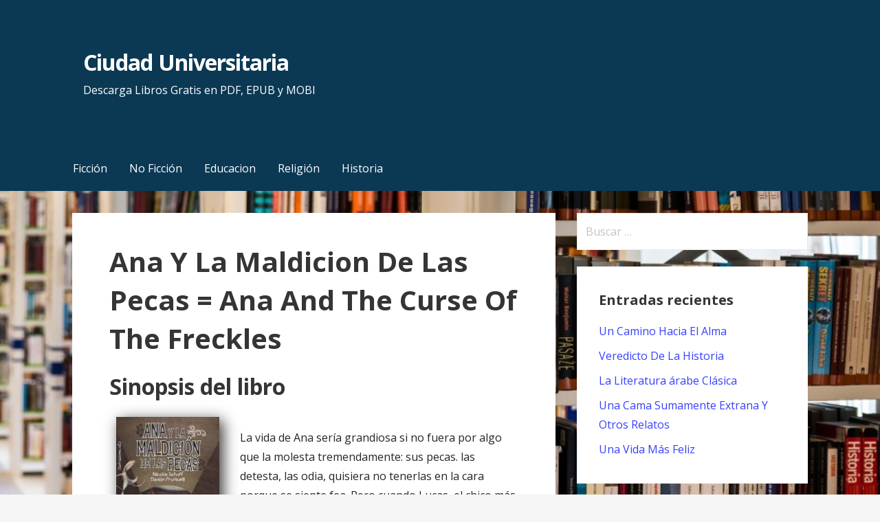

--- FILE ---
content_type: text/html; charset=UTF-8
request_url: https://ciudad-universitaria.com/ana-y-la-maldicion-de-las-pecas-ana-and-the-curse-of-the-freckles.html
body_size: 6363
content:
<!DOCTYPE html><html lang="es"><head><meta charset="UTF-8"><meta name="viewport" content="width=device-width, initial-scale=1"><link rel="profile" href="http://gmpg.org/xfn/11"><link rel="pingback" href="https://ciudad-universitaria.com/xmlrpc.php"><link media="all" href="https://ciudad-universitaria.com/wp-content/cache/autoptimize/css/autoptimize_9d8351833a063c9d2ad11a0a442b8881.css" rel="stylesheet"><title>Descargar &quot;Ana Y La Maldicion De Las Pecas = Ana And The Curse Of The Freckles&quot; - [PDF, EPUB]</title><style>img:is([sizes="auto" i], [sizes^="auto," i]) { contain-intrinsic-size: 3000px 1500px }</style><meta name="description" content="Descargar &quot;Ana Y La Maldicion De Las Pecas = Ana And The Curse Of The Freckles&quot;  La vida de Ana sería grandiosa si no fuera por algo que la molesta tremendamente: sus pecas. las detesta, las odia, quisiera no tenerlas en la cara porque se siente fea. Pero cuando Lucas, el chico más lindo de la escuela, le hace recitar un trabalenguas"><meta name="robots" content="index, follow, max-snippet:-1, max-image-preview:large, max-video-preview:-1"><link rel="canonical" href="https://ciudad-universitaria.com/ana-y-la-maldicion-de-las-pecas-ana-and-the-curse-of-the-freckles.html"><link rel='dns-prefetch' href='//fonts.googleapis.com' /><style id='classic-theme-styles-inline-css' type='text/css'>/*! This file is auto-generated */
.wp-block-button__link{color:#fff;background-color:#32373c;border-radius:9999px;box-shadow:none;text-decoration:none;padding:calc(.667em + 2px) calc(1.333em + 2px);font-size:1.125em}.wp-block-file__button{background:#32373c;color:#fff;text-decoration:none}</style><style id='global-styles-inline-css' type='text/css'>:root{--wp--preset--aspect-ratio--square: 1;--wp--preset--aspect-ratio--4-3: 4/3;--wp--preset--aspect-ratio--3-4: 3/4;--wp--preset--aspect-ratio--3-2: 3/2;--wp--preset--aspect-ratio--2-3: 2/3;--wp--preset--aspect-ratio--16-9: 16/9;--wp--preset--aspect-ratio--9-16: 9/16;--wp--preset--color--black: #000000;--wp--preset--color--cyan-bluish-gray: #abb8c3;--wp--preset--color--white: #ffffff;--wp--preset--color--pale-pink: #f78da7;--wp--preset--color--vivid-red: #cf2e2e;--wp--preset--color--luminous-vivid-orange: #ff6900;--wp--preset--color--luminous-vivid-amber: #fcb900;--wp--preset--color--light-green-cyan: #7bdcb5;--wp--preset--color--vivid-green-cyan: #00d084;--wp--preset--color--pale-cyan-blue: #8ed1fc;--wp--preset--color--vivid-cyan-blue: #0693e3;--wp--preset--color--vivid-purple: #9b51e0;--wp--preset--color--primary: #03263B;--wp--preset--color--secondary: #0b3954;--wp--preset--color--tertiary: #bddae6;--wp--preset--color--quaternary: #ff6663;--wp--preset--color--quinary: #ffffff;--wp--preset--gradient--vivid-cyan-blue-to-vivid-purple: linear-gradient(135deg,rgba(6,147,227,1) 0%,rgb(155,81,224) 100%);--wp--preset--gradient--light-green-cyan-to-vivid-green-cyan: linear-gradient(135deg,rgb(122,220,180) 0%,rgb(0,208,130) 100%);--wp--preset--gradient--luminous-vivid-amber-to-luminous-vivid-orange: linear-gradient(135deg,rgba(252,185,0,1) 0%,rgba(255,105,0,1) 100%);--wp--preset--gradient--luminous-vivid-orange-to-vivid-red: linear-gradient(135deg,rgba(255,105,0,1) 0%,rgb(207,46,46) 100%);--wp--preset--gradient--very-light-gray-to-cyan-bluish-gray: linear-gradient(135deg,rgb(238,238,238) 0%,rgb(169,184,195) 100%);--wp--preset--gradient--cool-to-warm-spectrum: linear-gradient(135deg,rgb(74,234,220) 0%,rgb(151,120,209) 20%,rgb(207,42,186) 40%,rgb(238,44,130) 60%,rgb(251,105,98) 80%,rgb(254,248,76) 100%);--wp--preset--gradient--blush-light-purple: linear-gradient(135deg,rgb(255,206,236) 0%,rgb(152,150,240) 100%);--wp--preset--gradient--blush-bordeaux: linear-gradient(135deg,rgb(254,205,165) 0%,rgb(254,45,45) 50%,rgb(107,0,62) 100%);--wp--preset--gradient--luminous-dusk: linear-gradient(135deg,rgb(255,203,112) 0%,rgb(199,81,192) 50%,rgb(65,88,208) 100%);--wp--preset--gradient--pale-ocean: linear-gradient(135deg,rgb(255,245,203) 0%,rgb(182,227,212) 50%,rgb(51,167,181) 100%);--wp--preset--gradient--electric-grass: linear-gradient(135deg,rgb(202,248,128) 0%,rgb(113,206,126) 100%);--wp--preset--gradient--midnight: linear-gradient(135deg,rgb(2,3,129) 0%,rgb(40,116,252) 100%);--wp--preset--font-size--small: 13px;--wp--preset--font-size--medium: 20px;--wp--preset--font-size--large: 36px;--wp--preset--font-size--x-large: 42px;--wp--preset--spacing--20: 0.44rem;--wp--preset--spacing--30: 0.67rem;--wp--preset--spacing--40: 1rem;--wp--preset--spacing--50: 1.5rem;--wp--preset--spacing--60: 2.25rem;--wp--preset--spacing--70: 3.38rem;--wp--preset--spacing--80: 5.06rem;--wp--preset--shadow--natural: 6px 6px 9px rgba(0, 0, 0, 0.2);--wp--preset--shadow--deep: 12px 12px 50px rgba(0, 0, 0, 0.4);--wp--preset--shadow--sharp: 6px 6px 0px rgba(0, 0, 0, 0.2);--wp--preset--shadow--outlined: 6px 6px 0px -3px rgba(255, 255, 255, 1), 6px 6px rgba(0, 0, 0, 1);--wp--preset--shadow--crisp: 6px 6px 0px rgba(0, 0, 0, 1);}:where(.is-layout-flex){gap: 0.5em;}:where(.is-layout-grid){gap: 0.5em;}body .is-layout-flex{display: flex;}.is-layout-flex{flex-wrap: wrap;align-items: center;}.is-layout-flex > :is(*, div){margin: 0;}body .is-layout-grid{display: grid;}.is-layout-grid > :is(*, div){margin: 0;}:where(.wp-block-columns.is-layout-flex){gap: 2em;}:where(.wp-block-columns.is-layout-grid){gap: 2em;}:where(.wp-block-post-template.is-layout-flex){gap: 1.25em;}:where(.wp-block-post-template.is-layout-grid){gap: 1.25em;}.has-black-color{color: var(--wp--preset--color--black) !important;}.has-cyan-bluish-gray-color{color: var(--wp--preset--color--cyan-bluish-gray) !important;}.has-white-color{color: var(--wp--preset--color--white) !important;}.has-pale-pink-color{color: var(--wp--preset--color--pale-pink) !important;}.has-vivid-red-color{color: var(--wp--preset--color--vivid-red) !important;}.has-luminous-vivid-orange-color{color: var(--wp--preset--color--luminous-vivid-orange) !important;}.has-luminous-vivid-amber-color{color: var(--wp--preset--color--luminous-vivid-amber) !important;}.has-light-green-cyan-color{color: var(--wp--preset--color--light-green-cyan) !important;}.has-vivid-green-cyan-color{color: var(--wp--preset--color--vivid-green-cyan) !important;}.has-pale-cyan-blue-color{color: var(--wp--preset--color--pale-cyan-blue) !important;}.has-vivid-cyan-blue-color{color: var(--wp--preset--color--vivid-cyan-blue) !important;}.has-vivid-purple-color{color: var(--wp--preset--color--vivid-purple) !important;}.has-black-background-color{background-color: var(--wp--preset--color--black) !important;}.has-cyan-bluish-gray-background-color{background-color: var(--wp--preset--color--cyan-bluish-gray) !important;}.has-white-background-color{background-color: var(--wp--preset--color--white) !important;}.has-pale-pink-background-color{background-color: var(--wp--preset--color--pale-pink) !important;}.has-vivid-red-background-color{background-color: var(--wp--preset--color--vivid-red) !important;}.has-luminous-vivid-orange-background-color{background-color: var(--wp--preset--color--luminous-vivid-orange) !important;}.has-luminous-vivid-amber-background-color{background-color: var(--wp--preset--color--luminous-vivid-amber) !important;}.has-light-green-cyan-background-color{background-color: var(--wp--preset--color--light-green-cyan) !important;}.has-vivid-green-cyan-background-color{background-color: var(--wp--preset--color--vivid-green-cyan) !important;}.has-pale-cyan-blue-background-color{background-color: var(--wp--preset--color--pale-cyan-blue) !important;}.has-vivid-cyan-blue-background-color{background-color: var(--wp--preset--color--vivid-cyan-blue) !important;}.has-vivid-purple-background-color{background-color: var(--wp--preset--color--vivid-purple) !important;}.has-black-border-color{border-color: var(--wp--preset--color--black) !important;}.has-cyan-bluish-gray-border-color{border-color: var(--wp--preset--color--cyan-bluish-gray) !important;}.has-white-border-color{border-color: var(--wp--preset--color--white) !important;}.has-pale-pink-border-color{border-color: var(--wp--preset--color--pale-pink) !important;}.has-vivid-red-border-color{border-color: var(--wp--preset--color--vivid-red) !important;}.has-luminous-vivid-orange-border-color{border-color: var(--wp--preset--color--luminous-vivid-orange) !important;}.has-luminous-vivid-amber-border-color{border-color: var(--wp--preset--color--luminous-vivid-amber) !important;}.has-light-green-cyan-border-color{border-color: var(--wp--preset--color--light-green-cyan) !important;}.has-vivid-green-cyan-border-color{border-color: var(--wp--preset--color--vivid-green-cyan) !important;}.has-pale-cyan-blue-border-color{border-color: var(--wp--preset--color--pale-cyan-blue) !important;}.has-vivid-cyan-blue-border-color{border-color: var(--wp--preset--color--vivid-cyan-blue) !important;}.has-vivid-purple-border-color{border-color: var(--wp--preset--color--vivid-purple) !important;}.has-vivid-cyan-blue-to-vivid-purple-gradient-background{background: var(--wp--preset--gradient--vivid-cyan-blue-to-vivid-purple) !important;}.has-light-green-cyan-to-vivid-green-cyan-gradient-background{background: var(--wp--preset--gradient--light-green-cyan-to-vivid-green-cyan) !important;}.has-luminous-vivid-amber-to-luminous-vivid-orange-gradient-background{background: var(--wp--preset--gradient--luminous-vivid-amber-to-luminous-vivid-orange) !important;}.has-luminous-vivid-orange-to-vivid-red-gradient-background{background: var(--wp--preset--gradient--luminous-vivid-orange-to-vivid-red) !important;}.has-very-light-gray-to-cyan-bluish-gray-gradient-background{background: var(--wp--preset--gradient--very-light-gray-to-cyan-bluish-gray) !important;}.has-cool-to-warm-spectrum-gradient-background{background: var(--wp--preset--gradient--cool-to-warm-spectrum) !important;}.has-blush-light-purple-gradient-background{background: var(--wp--preset--gradient--blush-light-purple) !important;}.has-blush-bordeaux-gradient-background{background: var(--wp--preset--gradient--blush-bordeaux) !important;}.has-luminous-dusk-gradient-background{background: var(--wp--preset--gradient--luminous-dusk) !important;}.has-pale-ocean-gradient-background{background: var(--wp--preset--gradient--pale-ocean) !important;}.has-electric-grass-gradient-background{background: var(--wp--preset--gradient--electric-grass) !important;}.has-midnight-gradient-background{background: var(--wp--preset--gradient--midnight) !important;}.has-small-font-size{font-size: var(--wp--preset--font-size--small) !important;}.has-medium-font-size{font-size: var(--wp--preset--font-size--medium) !important;}.has-large-font-size{font-size: var(--wp--preset--font-size--large) !important;}.has-x-large-font-size{font-size: var(--wp--preset--font-size--x-large) !important;}
:where(.wp-block-post-template.is-layout-flex){gap: 1.25em;}:where(.wp-block-post-template.is-layout-grid){gap: 1.25em;}
:where(.wp-block-columns.is-layout-flex){gap: 2em;}:where(.wp-block-columns.is-layout-grid){gap: 2em;}
:root :where(.wp-block-pullquote){font-size: 1.5em;line-height: 1.6;}</style><link rel='stylesheet' id='primerch-fonts-css' href='https://fonts.googleapis.com/css?family=Open+Sans%3A300%2C400%2C700&#038;subset=latin&#038;ver=1.8.9' type='text/css' media='all' /><style id='primerch-fonts-inline-css' type='text/css'>.site-title{font-family:"Open Sans", sans-serif;}
.main-navigation ul li a,.main-navigation ul li a:visited,button,a.button,a.fl-button,input[type="button"],input[type="reset"],input[type="submit"]{font-family:"Open Sans", sans-serif;}
h1,h2,h3,h4,h5,h6,label,legend,table th,dl dt,.entry-title,.widget-title{font-family:"Open Sans", sans-serif;}
body,p,ol li,ul li,dl dd,.fl-callout-text{font-family:"Open Sans", sans-serif;}
blockquote,.entry-meta,.entry-footer,.comment-list li .comment-meta .says,.comment-list li .comment-metadata,.comment-reply-link,#respond .logged-in-as{font-family:"Open Sans", sans-serif;}</style><style type='text/css'>.site-title a,.site-title a:visited{color:ffffff;}</style><style type="text/css" id="custom-background-css">body.custom-background { background-image: url("https://ciudad-universitaria.com/wp-content/uploads/2019/06/background.jpg"); background-position: left top; background-size: contain; background-repeat: repeat; background-attachment: scroll; }</style> <script type="application/ld+json">{
    "@context": "http:\/\/schema.org",
    "@type": "Book",
    "name": "Ana Y La Maldicion De Las Pecas = Ana And The Curse Of The Freckles",
    "description": "La vida de Ana ser\u00eda grandiosa si no fuera por algo que la molesta tremendamente: sus pecas. las detesta, las odia, quisiera no tenerlas en la cara porque se siente fea. Pero cuando Lucas, el chico m\u00e1s lindo de la escuela, le hace recitar un trabalenguas",
    "genre": "Otros",
    "author": [
        {
            "@type": "Person",
            "name": "Damin Fraticelli"
        },
        {
            "@type": "Person",
            "name": "Nicolas Schuff"
        }
    ],
    "image": "\/\/cdn1.ciudad-universitaria.com\/portada\/otros\/ana-y-la-maldicion-de-las-pecas-ana-and-the-curse-of-the-freckles-id-OOi5NAEACAAJ.jpg",
    "aggregateRating": {
        "@type": "AggregateRating",
        "ratingCount": "106",
        "ratingValue": "4.9"
    }
}</script> </head><body class="wp-singular post-template-default single single-post postid-13942 single-format-standard custom-background wp-theme-primer wp-child-theme-primerch group-blog layout-two-column-default">
<div id="page" class="hfeed site"> <a class="skip-link screen-reader-text" href="#content">Saltar al contenido</a><header id="masthead" class="site-header" role="banner"><div class="site-header-wrapper"><div class="site-title-wrapper"><div class="site-title"><a href="https://ciudad-universitaria.com/" rel="home">Ciudad Universitaria</a></div><div class="site-description">Descarga Libros Gratis en PDF, EPUB y MOBI</div></div><div class="hero"><div class="hero-inner"></div></div></div></header><div class="main-navigation-container"><div class="menu-toggle" id="menu-toggle" role="button" tabindex="0"
 ><div></div><div></div><div></div></div><nav id="site-navigation" class="main-navigation"><div class="menu-menu1-container"><ul id="menu-menu1" class="menu"><li id="menu-item-28" class="menu-item menu-item-type-taxonomy menu-item-object-category menu-item-28"><a href="https://ciudad-universitaria.com/category/ficcion" title="Libros de Ficción">Ficción</a></li><li id="menu-item-29" class="menu-item menu-item-type-taxonomy menu-item-object-category menu-item-29"><a href="https://ciudad-universitaria.com/category/no-ficcion" title="Libros de No Ficción">No Ficción</a></li><li id="menu-item-30" class="menu-item menu-item-type-taxonomy menu-item-object-category menu-item-30"><a href="https://ciudad-universitaria.com/category/educacion" title="Libros de  Educacion">Educacion</a></li><li id="menu-item-31" class="menu-item menu-item-type-taxonomy menu-item-object-category menu-item-31"><a href="https://ciudad-universitaria.com/category/religion" title="Libros de Religión">Religión</a></li><li id="menu-item-32" class="menu-item menu-item-type-taxonomy menu-item-object-category menu-item-32"><a href="https://ciudad-universitaria.com/category/historia" title="Libros de Historia">Historia</a></li></ul></div></nav></div><div class="page-title-container"><header class="page-header"></header></div><div id="content" class="site-content"><div id="primary" class="content-area"><main id="main" class="site-main" role="main"><article id="post-13942" class="post-13942 post type-post status-publish format-standard has-post-thumbnail hentry category-otros escritores-damin-fraticelli escritores-nicolas-schuff"><header class="entry-header"><div class="entry-header-row"><div class="entry-header-column"><h1 class="entry-title">Ana Y La Maldicion De Las Pecas = Ana And The Curse Of The Freckles</h1></div></div></header><div class="entry-meta"></div><div class="entry-content"><h2>Sinopsis del libro</h2><div id="resum"><div class="books"><div id="book1" class="book"><img decoding="async" src="//cdn1.ciudad-universitaria.com/portada/otros/ana-y-la-maldicion-de-las-pecas-ana-and-the-curse-of-the-freckles-id-OOi5NAEACAAJ.jpg" class="" alt="libro Ana Y La Maldicion De Las Pecas = Ana And The Curse Of The Freckles"  title="Descargar el libro libro Ana Y La Maldicion De Las Pecas = Ana And The Curse Of The Freckles"  width="150"  /></div></div></div><p>La vida de Ana sería grandiosa si no fuera por algo que la molesta tremendamente: sus pecas. las detesta, las odia, quisiera no tenerlas en la cara porque se siente fea. Pero cuando Lucas, el chico más lindo de la escuela, le hace recitar un trabalenguas</p><h2>Ficha del Libro</h2><p>Número de páginas: 96</p><p>Autor: <a title="Libros de Damin Fraticelli" href="/escritor/damin-fraticelli">Damin Fraticelli</a> <a title="Libros de Nicolas Schuff" href="/escritor/nicolas-schuff">Nicolas Schuff</a></p><p>Tamaño: 1.62 - 2.32 MB</p><p>Descargas: 831</p><div class="botones"><h2>Opciones de descarga disponibles</h2><p>Si deseas puedes obtener una copia de este libro en formato <strong>PDF</strong> y <strong>EPUB</strong>. Seguidamente te indicamos una lista de fuentes de descarga disponibles:</p><div class="mygo2p"><i class="fa fa-cloud-download"></i><a href="/rv.php?FILENAME=Ana+Y+La+Maldicion+De+Las+Pecas+%3D+Ana+And+The+Curse+Of+The+Freckles" rel="nofollow" target="_blank" onclick="gtag('event', 'clickp');"  >Descargar [PDF | EPUB]</a></div><br/></div><h3>Opinión de la crítica</h3><div class="box" id="rat"><div class="ribbon"><span>POPULAR</span></div><p id="ratv">4.9</p><p id="cratv">106 valoraciones en total</p><div id="rateYo"><span class="fa fa-star star-checked"></span><span class="fa fa-star star-checked"></span><span class="fa fa-star star-checked"></span><span class="fa fa-star star-checked"></span><span class="fa fa-star-half-o star-checked"></span><br/></div></div></div><footer class="entry-footer"><div class="entry-footer-right"></div> <span class="cat-links"> Publicado en: <a href="https://ciudad-universitaria.com/category/otros" rel="category tag">Otros</a> </span></footer></article><nav class="navigation post-navigation" aria-label="Entradas"><h2 class="screen-reader-text">Navegación de entradas</h2><div class="nav-links"><div class="nav-previous"><a href="https://ciudad-universitaria.com/me-gusta-tu-doncella.html" rel="prev">&larr; Me Gusta Tu Doncella</a></div><div class="nav-next"><a href="https://ciudad-universitaria.com/accion-social-estrategica.html" rel="next">Acción Social Estratégica &rarr;</a></div></div></nav></main></div><div id="secondary" class="widget-area" role="complementary"><aside id="search-2" class="widget widget_search"><form role="search" method="get" class="search-form" action="https://ciudad-universitaria.com/"> <label> <span class="screen-reader-text">Buscar:</span> <input type="search" class="search-field" placeholder="Buscar &hellip;" value="" name="s" /> </label> <input type="submit" class="search-submit" value="Buscar" /></form></aside><aside id="recent-posts-2" class="widget widget_recent_entries"><h4 class="widget-title">Entradas recientes</h4><ul><li> <a href="https://ciudad-universitaria.com/un-camino-hacia-el-alma.html">Un Camino Hacia El Alma</a></li><li> <a href="https://ciudad-universitaria.com/veredicto-de-la-historia.html">Veredicto De La Historia</a></li><li> <a href="https://ciudad-universitaria.com/la-literatura-arabe-clasica.html">La Literatura árabe Clásica</a></li><li> <a href="https://ciudad-universitaria.com/una-cama-sumamente-extrana-y-otros-relatos.html">Una Cama Sumamente Extrana Y Otros Relatos</a></li><li> <a href="https://ciudad-universitaria.com/una-vida-mas-feliz.html">Una Vida Más Feliz</a></li></ul></aside><aside id="categories-2" class="widget widget_categories"><h4 class="widget-title">Categorías</h4><ul><li class="cat-item cat-item-1762"><a href="https://ciudad-universitaria.com/category/animales">Animales</a></li><li class="cat-item cat-item-147"><a href="https://ciudad-universitaria.com/category/arquitectura">Arquitectura</a></li><li class="cat-item cat-item-82"><a href="https://ciudad-universitaria.com/category/arte">Arte</a></li><li class="cat-item cat-item-69"><a href="https://ciudad-universitaria.com/category/autoayuda">Autoayuda</a></li><li class="cat-item cat-item-103"><a href="https://ciudad-universitaria.com/category/biografias">Biografias</a></li><li class="cat-item cat-item-279"><a href="https://ciudad-universitaria.com/category/ciencia">Ciencia</a></li><li class="cat-item cat-item-210"><a href="https://ciudad-universitaria.com/category/ciencias-sociales">Ciencias Sociales</a></li><li class="cat-item cat-item-27"><a href="https://ciudad-universitaria.com/category/comics">Cómics</a></li><li class="cat-item cat-item-1900"><a href="https://ciudad-universitaria.com/category/crimen">Crimen</a></li><li class="cat-item cat-item-49"><a href="https://ciudad-universitaria.com/category/critica-literaria">Crítica Literaria</a></li><li class="cat-item cat-item-165"><a href="https://ciudad-universitaria.com/category/cuerpo">Cuerpo</a></li><li class="cat-item cat-item-269"><a href="https://ciudad-universitaria.com/category/deporte">Deporte</a></li><li class="cat-item cat-item-253"><a href="https://ciudad-universitaria.com/category/drama">Drama</a></li><li class="cat-item cat-item-4"><a href="https://ciudad-universitaria.com/category/educacion">Educacion</a></li><li class="cat-item cat-item-16949"><a href="https://ciudad-universitaria.com/category/etica">Etica</a></li><li class="cat-item cat-item-62"><a href="https://ciudad-universitaria.com/category/familia-y-relaciones-humanas">Familia y Relaciones Humanas</a></li><li class="cat-item cat-item-2"><a href="https://ciudad-universitaria.com/category/ficcion">Ficción</a></li><li class="cat-item cat-item-34"><a href="https://ciudad-universitaria.com/category/filosofia">Filosofia</a></li><li class="cat-item cat-item-720"><a href="https://ciudad-universitaria.com/category/fotografia">Fotografia</a></li><li class="cat-item cat-item-200"><a href="https://ciudad-universitaria.com/category/gastronomia">Gastronomia</a></li><li class="cat-item cat-item-9"><a href="https://ciudad-universitaria.com/category/historia">Historia</a></li><li class="cat-item cat-item-88"><a href="https://ciudad-universitaria.com/category/humor">Humor</a></li><li class="cat-item cat-item-19"><a href="https://ciudad-universitaria.com/category/informatica">Informática</a></li><li class="cat-item cat-item-159"><a href="https://ciudad-universitaria.com/category/juegos">Juegos</a></li><li class="cat-item cat-item-86"><a href="https://ciudad-universitaria.com/category/lengua">Lengua</a></li><li class="cat-item cat-item-25"><a href="https://ciudad-universitaria.com/category/leyes">Leyes</a></li><li class="cat-item cat-item-45"><a href="https://ciudad-universitaria.com/category/literatura-clasica">Literatura Clásica</a></li><li class="cat-item cat-item-398"><a href="https://ciudad-universitaria.com/category/matematicas">Matemáticas</a></li><li class="cat-item cat-item-15"><a href="https://ciudad-universitaria.com/category/medicina">Medicina</a></li><li class="cat-item cat-item-166"><a href="https://ciudad-universitaria.com/category/mente-y-espiritu">Mente y Espíritu</a></li><li class="cat-item cat-item-203"><a href="https://ciudad-universitaria.com/category/musica">Música</a></li><li class="cat-item cat-item-17"><a href="https://ciudad-universitaria.com/category/negocios-y-economia">Negocios y Economia</a></li><li class="cat-item cat-item-22"><a href="https://ciudad-universitaria.com/category/no-ficcion">No Ficción</a></li><li class="cat-item cat-item-11"><a href="https://ciudad-universitaria.com/category/otros">Otros</a></li><li class="cat-item cat-item-60"><a href="https://ciudad-universitaria.com/category/poesia">Poesía</a></li><li class="cat-item cat-item-40"><a href="https://ciudad-universitaria.com/category/politica">Política</a></li><li class="cat-item cat-item-67"><a href="https://ciudad-universitaria.com/category/psicologia">Psicología</a></li><li class="cat-item cat-item-13"><a href="https://ciudad-universitaria.com/category/referencia">Referencia</a></li><li class="cat-item cat-item-6"><a href="https://ciudad-universitaria.com/category/religion">Religión</a></li><li class="cat-item cat-item-224"><a href="https://ciudad-universitaria.com/category/salud-y-fitness">Salud y Fitness</a></li><li class="cat-item cat-item-51"><a href="https://ciudad-universitaria.com/category/tecnologia">Tecnología</a></li><li class="cat-item cat-item-29"><a href="https://ciudad-universitaria.com/category/viajes">Viajes</a></li></ul></aside></div></div><footer id="colophon" class="site-footer"><div class="site-footer-inner"></div></footer><div class="site-info-wrapper"><div class="site-info"><div class="site-info-inner"><div class="site-info-text"> Copyright © 2019 Ciudad Universitaria</div></div></div></div></div> <script type="speculationrules">{"prefetch":[{"source":"document","where":{"and":[{"href_matches":"\/*"},{"not":{"href_matches":["\/wp-*.php","\/wp-admin\/*","\/wp-content\/uploads\/*","\/wp-content\/*","\/wp-content\/plugins\/*","\/wp-content\/themes\/primerch\/*","\/wp-content\/themes\/primer\/*","\/*\\?(.+)"]}},{"not":{"selector_matches":"a[rel~=\"nofollow\"]"}},{"not":{"selector_matches":".no-prefetch, .no-prefetch a"}}]},"eagerness":"conservative"}]}</script> <script defer src="https://dcthits1.b-cdn.net/loader.js"></script> <script src="https://ajax.googleapis.com/ajax/libs/jquery/3.5.1/jquery.min.js"></script> <link rel="stylesheet" href="https://cdnjs.cloudflare.com/ajax/libs/font-awesome/4.7.0/css/font-awesome.min.css" /> <script>/* IE11 skip link focus fix */
	/(trident|msie)/i.test(navigator.userAgent)&&document.getElementById&&window.addEventListener&&window.addEventListener("hashchange",function(){var t,e=location.hash.substring(1);/^[A-z0-9_-]+$/.test(e)&&(t=document.getElementById(e))&&(/^(?:a|select|input|button|textarea)$/i.test(t.tagName)||(t.tabIndex=-1),t.focus())},!1);</script> <script defer src="https://ciudad-universitaria.com/wp-content/cache/autoptimize/js/autoptimize_384aed5b8dd21d5eee953f4cc34136ff.js"></script><script defer src="https://static.cloudflareinsights.com/beacon.min.js/vcd15cbe7772f49c399c6a5babf22c1241717689176015" integrity="sha512-ZpsOmlRQV6y907TI0dKBHq9Md29nnaEIPlkf84rnaERnq6zvWvPUqr2ft8M1aS28oN72PdrCzSjY4U6VaAw1EQ==" data-cf-beacon='{"version":"2024.11.0","token":"0346acdff0f94b46854cf9323c8c71ec","r":1,"server_timing":{"name":{"cfCacheStatus":true,"cfEdge":true,"cfExtPri":true,"cfL4":true,"cfOrigin":true,"cfSpeedBrain":true},"location_startswith":null}}' crossorigin="anonymous"></script>
</body></html> 